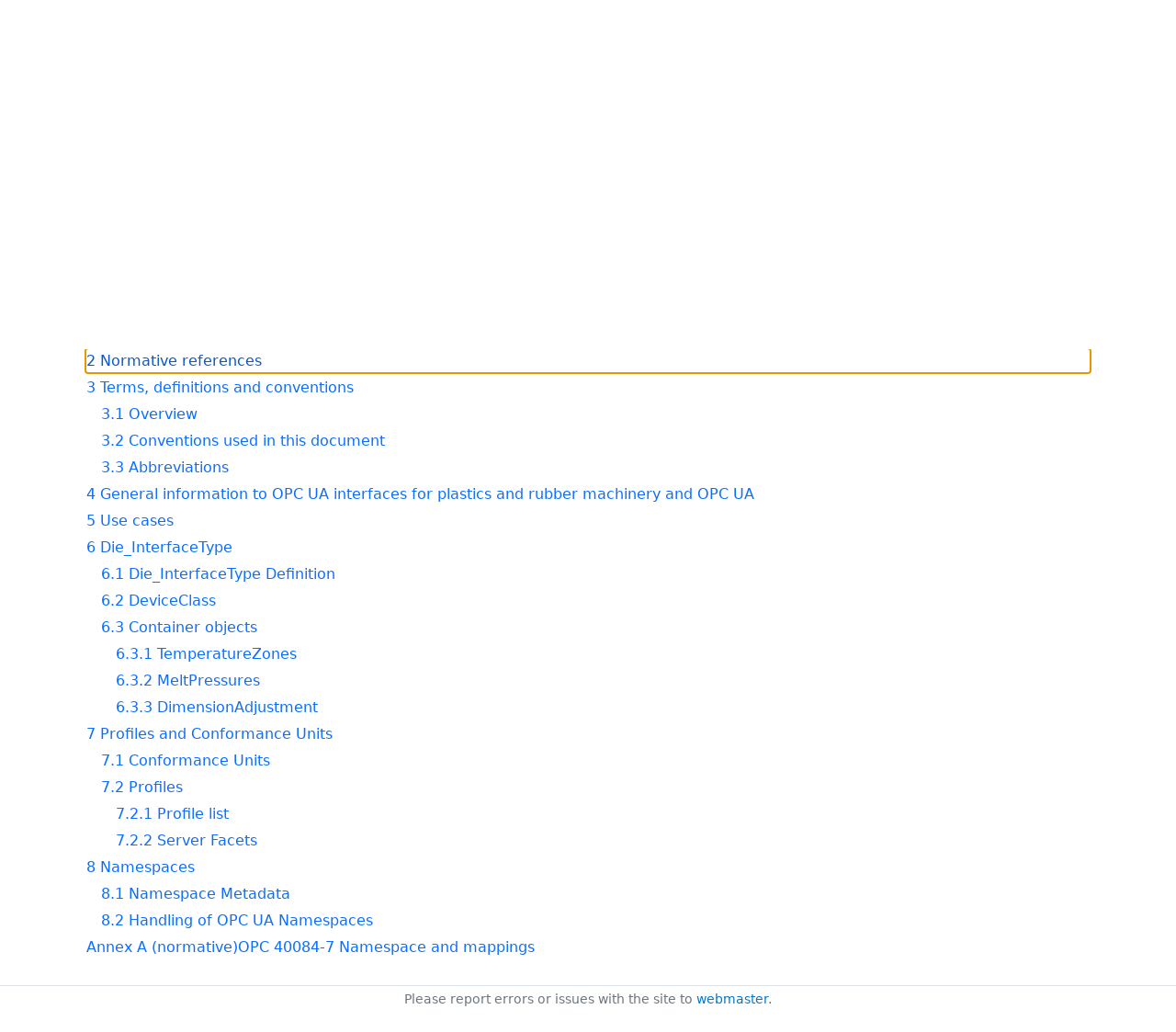

--- FILE ---
content_type: text/html; charset=utf-8
request_url: https://reference.opcfoundation.org/PlasticsRubber/Extrusion/Die/v200/docs/
body_size: 3064
content:

<!DOCTYPE html>
<html lang="en">
<head>
    <meta charset="utf-8" />
    <meta name="viewport" content="width=device-width, initial-scale=1.0" />
    <title>PlasticsRubber - Extrusion - Die</title>
    <meta property="og:title" content="PlasticsRubber - Extrusion - Die" />
        <link rel="canonical" href="https://reference.opcfoundation.org/PlasticsRubber/Extrusion/Die/v200/docs/" />
        <meta property="og:url" content="https://reference.opcfoundation.org/PlasticsRubber/Extrusion/Die/v200/docs/" />
    <meta name="keywords" content="OPCUA,Industrial Automation,Specification,PlasticsRubber - Extrusion - Die,2.00" />
    <link rel="stylesheet" href="/lib/bootstrap/dist/css/bootstrap.min.css" />
    <link rel="stylesheet" href="/css/site.css?v=7zx62C1AUTQUgal_HCfaEl4f8Szgd_R10LHvJjYx9NU" />
    <link rel="stylesheet" href="/OnlineReference.MpaWebApp.styles.css?v=zG0FRjIvO_IFBNREdn0n76LhdXh1fPJ5nAo3F7dDt7k" />
</head>
<body>
    <header b-88l4uewu35>
        <nav b-88l4uewu35 class="navbar navbar-expand-lg navbar-dark opc-dark py-0">
            <div b-88l4uewu35 class="container-fluid ps-1">
                <button b-88l4uewu35 class="navbar-toggler" type="button" data-bs-toggle="collapse" data-bs-target="#navbarSupportedContent" aria-controls="navbarSupportedContent" aria-expanded="false" aria-label="Toggle navigation">
                    <span b-88l4uewu35 class="navbar-toggler-icon"></span>
                </button>
                <div b-88l4uewu35 class="collapse navbar-collapse" id="navbarSupportedContent">
                    <a b-88l4uewu35 class="navbar-brand content-to-hide" href="#"><img b-88l4uewu35 src="/opclogo.png" height="50" alt="OPC Foundation"></a>
                    <ul b-88l4uewu35 class="navbar-nav me-auto mb-2 mb-lg-0">
                        <li b-88l4uewu35 class="nav-item">
                            <a b-88l4uewu35 class="nav-link" aria-current="page" href="/">Documents</a>
                        </li>
                        <li b-88l4uewu35 class="nav-item">
                            <a b-88l4uewu35 class="nav-link" href="/nodesets">NodeSets</a>
                        </li>
                        <li b-88l4uewu35 class="nav-item">
                            <a b-88l4uewu35 class="nav-link" href="/Search">Search</a>
                        </li>
                    </ul>
                        <div b-88l4uewu35 class="content-to-hide py-1">
                            <form class="d-inline-flex" method="post">
                                <input b-88l4uewu35 type="text" class="form-control" name="SearchText" placeholder="Filter text on page.">
                                <button b-88l4uewu35 type="submit" class="btn btn-primary"><i b-88l4uewu35 class="fa-solid fa-filter text-white fa-l"></i></button>
                            <input name="__RequestVerificationToken" type="hidden" value="CfDJ8KUH1fqSs6JNv-6n9SC9FPx9go5k0Zg9OIBHvwGkv_ZMaHbIT-estlI-lOZgI1lZY_U8nNStx37B7tREZl_4MRsZ5o2prGNclMZ8PrAFyKmTgTGRwyt0iDoJ3vlzc7GOGe9zTqMAyB0RHtE0282qowU" /></form>
                        </div>
                </div>
            </div>
        </nav>
    </header>
    <div b-88l4uewu35 class="container">
        <main b-88l4uewu35 role="main" class="pb-3">
            

    
<div class="container mt-2">
    <p class="h3">OPC 40084-7: PlasticsRubber - Extrusion - Die</p>
    <hr />
    <p class="h6 mb-2">
        Released 2.00
    </p>
    <p class="h6 mb-2">2022-06-08</p>
    <p class="h6 mb-2">
        This document is subject to the license terms described
        <a class="nav-link d-inline p-0 m-0" href=/PlasticsRubber/Extrusion/Die/v200/docs/4-License>here</a>.
    </p>
    <p class="h6 mb-2">
        The general OPC Foundation specification license agreement also applies and can be found
        <a class="nav-link d-inline p-0 m-0" href="https://opcfoundation.org/license/specifications/1.14">here</a>.
    </p>
    <p class="h6">
        This document is a copy of the original which can be found
        <a class="nav-link d-inline p-0 m-0" href=https://opcfoundation.org/documents/40084-7/>here</a>.
    </p>
    <hr />
</div>

    <div class="alert alert-info p-2 mb-0" role="alert">
        <p class="m-0 p-0">
            This document defines nodes in the following nodesets:
        </p>
        <ul class="mb-0">
                <li>
                    <a class="nav-link d-inline p-0 m-0" href='/nodesets/76'>http://opcfoundation.org/UA/PlasticsRubber/Extrusion_v2/Die/</a>
                </li>
        </ul>
    </div>

<div class="container mt-2">
        <a style="margin-left: 0em !important;"
       class="nav-link p-0 m-0 mb-1"
       name="1"
       href="/PlasticsRubber/Extrusion/Die/v200/docs/1">
            1 Scope
        </a>
        <a style="margin-left: 0em !important;"
       class="nav-link p-0 m-0 mb-1"
       name="2"
       href="/PlasticsRubber/Extrusion/Die/v200/docs/2">
            2 Normative references
        </a>
        <a style="margin-left: 0em !important;"
       class="nav-link p-0 m-0 mb-1"
       name="3"
       href="/PlasticsRubber/Extrusion/Die/v200/docs/3">
            3 Terms, definitions and conventions
        </a>
        <a style="margin-left: 1em !important;"
       class="nav-link p-0 m-0 mb-1"
       name="3.1"
       href="/PlasticsRubber/Extrusion/Die/v200/docs/3.1">
            3.1 Overview
        </a>
        <a style="margin-left: 1em !important;"
       class="nav-link p-0 m-0 mb-1"
       name="3.2"
       href="/PlasticsRubber/Extrusion/Die/v200/docs/3.2">
            3.2 Conventions used in this document
        </a>
        <a style="margin-left: 1em !important;"
       class="nav-link p-0 m-0 mb-1"
       name="3.3"
       href="/PlasticsRubber/Extrusion/Die/v200/docs/3.3">
            3.3 Abbreviations
        </a>
        <a style="margin-left: 0em !important;"
       class="nav-link p-0 m-0 mb-1"
       name="4"
       href="/PlasticsRubber/Extrusion/Die/v200/docs/4">
            4 General information to OPC UA interfaces for plastics and rubber machinery and OPC UA
        </a>
        <a style="margin-left: 0em !important;"
       class="nav-link p-0 m-0 mb-1"
       name="5"
       href="/PlasticsRubber/Extrusion/Die/v200/docs/5">
            5 Use cases
        </a>
        <a style="margin-left: 0em !important;"
       class="nav-link p-0 m-0 mb-1"
       name="6"
       href="/PlasticsRubber/Extrusion/Die/v200/docs/6">
            6 Die_InterfaceType
        </a>
        <a style="margin-left: 1em !important;"
       class="nav-link p-0 m-0 mb-1"
       name="6.1"
       href="/PlasticsRubber/Extrusion/Die/v200/docs/6.1">
            6.1 Die_InterfaceType Definition
        </a>
        <a style="margin-left: 1em !important;"
       class="nav-link p-0 m-0 mb-1"
       name="6.2"
       href="/PlasticsRubber/Extrusion/Die/v200/docs/6.2">
            6.2 DeviceClass
        </a>
        <a style="margin-left: 1em !important;"
       class="nav-link p-0 m-0 mb-1"
       name="6.3"
       href="/PlasticsRubber/Extrusion/Die/v200/docs/6.3">
            6.3 Container objects
        </a>
        <a style="margin-left: 2em !important;"
       class="nav-link p-0 m-0 mb-1"
       name="6.3.1"
       href="/PlasticsRubber/Extrusion/Die/v200/docs/6.3.1">
            6.3.1 TemperatureZones
        </a>
        <a style="margin-left: 2em !important;"
       class="nav-link p-0 m-0 mb-1"
       name="6.3.2"
       href="/PlasticsRubber/Extrusion/Die/v200/docs/6.3.2">
            6.3.2 MeltPressures
        </a>
        <a style="margin-left: 2em !important;"
       class="nav-link p-0 m-0 mb-1"
       name="6.3.3"
       href="/PlasticsRubber/Extrusion/Die/v200/docs/6.3.3">
            6.3.3 DimensionAdjustment
        </a>
        <a style="margin-left: 0em !important;"
       class="nav-link p-0 m-0 mb-1"
       name="7"
       href="/PlasticsRubber/Extrusion/Die/v200/docs/7">
            7 Profiles and Conformance Units
        </a>
        <a style="margin-left: 1em !important;"
       class="nav-link p-0 m-0 mb-1"
       name="7.1"
       href="/PlasticsRubber/Extrusion/Die/v200/docs/7.1">
            7.1 Conformance Units
        </a>
        <a style="margin-left: 1em !important;"
       class="nav-link p-0 m-0 mb-1"
       name="7.2"
       href="/PlasticsRubber/Extrusion/Die/v200/docs/7.2">
            7.2 Profiles
        </a>
        <a style="margin-left: 2em !important;"
       class="nav-link p-0 m-0 mb-1"
       name="7.2.1"
       href="/PlasticsRubber/Extrusion/Die/v200/docs/7.2.1">
            7.2.1 Profile list
        </a>
        <a style="margin-left: 2em !important;"
       class="nav-link p-0 m-0 mb-1"
       name="7.2.2"
       href="/PlasticsRubber/Extrusion/Die/v200/docs/7.2.2">
            7.2.2 Server Facets
        </a>
        <a style="margin-left: 0em !important;"
       class="nav-link p-0 m-0 mb-1"
       name="8"
       href="/PlasticsRubber/Extrusion/Die/v200/docs/8">
            8 Namespaces
        </a>
        <a style="margin-left: 1em !important;"
       class="nav-link p-0 m-0 mb-1"
       name="8.1"
       href="/PlasticsRubber/Extrusion/Die/v200/docs/8.1">
            8.1 Namespace Metadata
        </a>
        <a style="margin-left: 1em !important;"
       class="nav-link p-0 m-0 mb-1"
       name="8.2"
       href="/PlasticsRubber/Extrusion/Die/v200/docs/8.2">
            8.2 Handling of OPC UA Namespaces
        </a>
        <a style="margin-left: 0em !important;"
       class="nav-link p-0 m-0 mb-1"
       name="A"
       href="/PlasticsRubber/Extrusion/Die/v200/docs/A">
            Annex&#xA0;A (normative)OPC 40084-7 Namespace and mappings
        </a>
</div>


        </main>
    </div>

    <footer b-88l4uewu35 class="border-top footer text-muted text-center small lh-base p-1">
        <p b-88l4uewu35 class="m-0">Please report errors or issues with the site to <a b-88l4uewu35 href="mailto:webmaster@opcfoundation.org?subject=Online+Reference+Problem">webmaster</a>.</p>
        <p b-88l4uewu35 class="m-0">Copyright &copy; 2026 - OPC Foundation</p>
    </footer>

    <script src="/lib/jquery/dist/jquery.min.js"></script>
    <script src="/lib/bootstrap/dist/js/bootstrap.bundle.min.js"></script>
    <script src="https://kit.fontawesome.com/9501a62537.js" crossorigin="anonymous"></script>
    <script src="/js/site.js?v=4q1jwFhaPaZgr8WAUSrux6hAuh0XDg9kPS3xIVq36I0"></script>

    
</body>
</html>